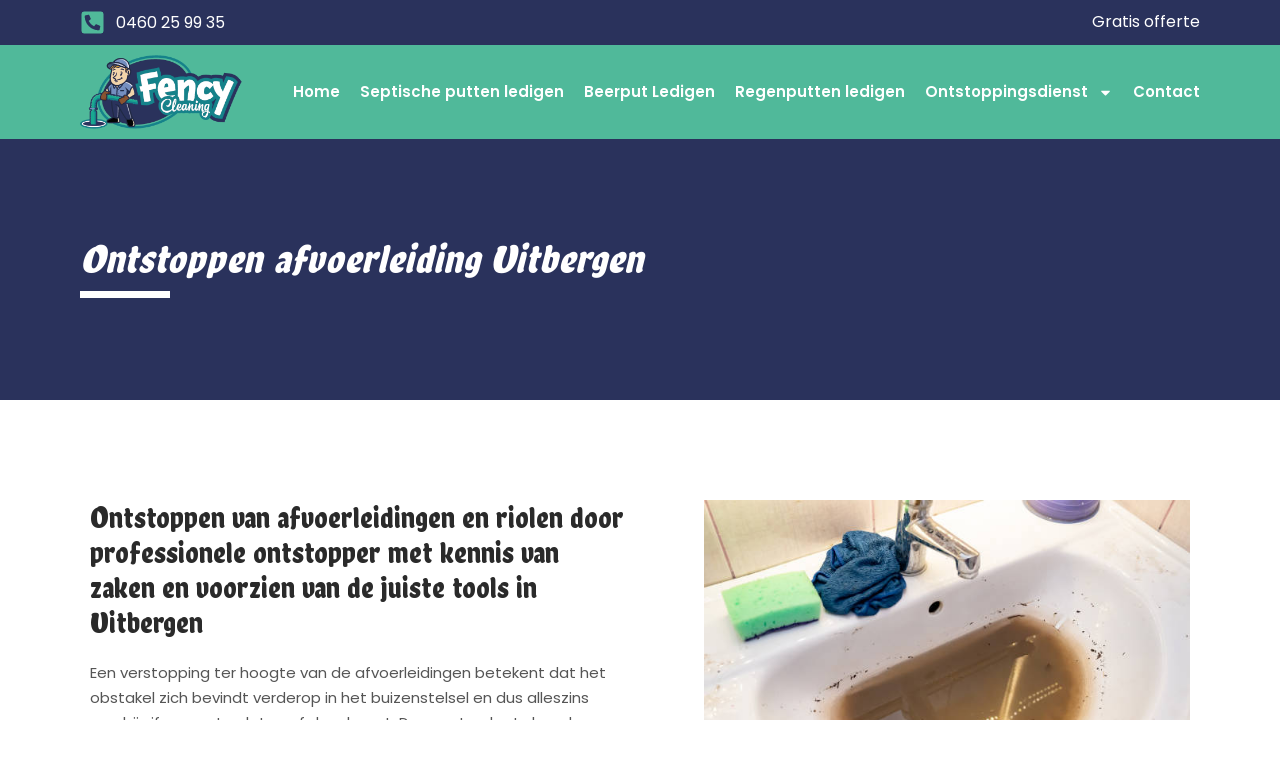

--- FILE ---
content_type: text/html; charset=UTF-8
request_url: https://fency-cleaning.be/ontstoppen-afvoerleiding/ontstoppen-afvoerleiding-uitbergen/
body_size: 11996
content:
<!doctype html>
<html lang="nl-BE">
<head>
	<meta charset="UTF-8">
	<meta name="viewport" content="width=device-width, initial-scale=1">
	<link rel="profile" href="https://gmpg.org/xfn/11">
	<title>Ontstoppen afvoerleiding Uitbergen &#8211; fency-cleaning</title>
<meta name='robots' content='max-image-preview:large' />
<link rel="alternate" type="application/rss+xml" title="fency-cleaning &raquo; feed" href="https://fency-cleaning.be/feed/" />
<link rel="alternate" type="application/rss+xml" title="fency-cleaning &raquo; reactiesfeed" href="https://fency-cleaning.be/comments/feed/" />
<link rel="alternate" title="oEmbed (JSON)" type="application/json+oembed" href="https://fency-cleaning.be/wp-json/oembed/1.0/embed?url=https%3A%2F%2Ffency-cleaning.be%2Fontstoppen-afvoerleiding%2Fontstoppen-afvoerleiding-uitbergen%2F" />
<link rel="alternate" title="oEmbed (XML)" type="text/xml+oembed" href="https://fency-cleaning.be/wp-json/oembed/1.0/embed?url=https%3A%2F%2Ffency-cleaning.be%2Fontstoppen-afvoerleiding%2Fontstoppen-afvoerleiding-uitbergen%2F&#038;format=xml" />
<style id='wp-img-auto-sizes-contain-inline-css'>
img:is([sizes=auto i],[sizes^="auto," i]){contain-intrinsic-size:3000px 1500px}
/*# sourceURL=wp-img-auto-sizes-contain-inline-css */
</style>
<style id='wp-emoji-styles-inline-css'>

	img.wp-smiley, img.emoji {
		display: inline !important;
		border: none !important;
		box-shadow: none !important;
		height: 1em !important;
		width: 1em !important;
		margin: 0 0.07em !important;
		vertical-align: -0.1em !important;
		background: none !important;
		padding: 0 !important;
	}
/*# sourceURL=wp-emoji-styles-inline-css */
</style>
<link rel='stylesheet' id='hello-elementor-css' href='https://fency-cleaning.be/wp-content/themes/hello-elementor/style.min.css?ver=3.2.1' media='all' />
<link rel='stylesheet' id='hello-elementor-theme-style-css' href='https://fency-cleaning.be/wp-content/themes/hello-elementor/theme.min.css?ver=3.2.1' media='all' />
<link rel='stylesheet' id='hello-elementor-header-footer-css' href='https://fency-cleaning.be/wp-content/themes/hello-elementor/header-footer.min.css?ver=3.2.1' media='all' />
<link rel='stylesheet' id='elementor-frontend-css' href='https://fency-cleaning.be/wp-content/plugins/elementor/assets/css/frontend.min.css?ver=3.26.2' media='all' />
<link rel='stylesheet' id='elementor-post-7-css' href='https://fency-cleaning.be/wp-content/uploads/elementor/css/post-7.css?ver=1770048857' media='all' />
<link rel='stylesheet' id='elementor-pro-css' href='https://fency-cleaning.be/wp-content/plugins/elementor-pro/assets/css/frontend.min.css?ver=3.21.2' media='all' />
<link rel='stylesheet' id='widget-heading-css' href='https://fency-cleaning.be/wp-content/plugins/elementor/assets/css/widget-heading.min.css?ver=3.26.2' media='all' />
<link rel='stylesheet' id='widget-divider-css' href='https://fency-cleaning.be/wp-content/plugins/elementor/assets/css/widget-divider.min.css?ver=3.26.2' media='all' />
<link rel='stylesheet' id='widget-text-editor-css' href='https://fency-cleaning.be/wp-content/plugins/elementor/assets/css/widget-text-editor.min.css?ver=3.26.2' media='all' />
<link rel='stylesheet' id='e-animation-fadeInDown-css' href='https://fency-cleaning.be/wp-content/plugins/elementor/assets/lib/animations/styles/fadeInDown.min.css?ver=3.26.2' media='all' />
<link rel='stylesheet' id='widget-image-css' href='https://fency-cleaning.be/wp-content/plugins/elementor/assets/css/widget-image.min.css?ver=3.26.2' media='all' />
<link rel='stylesheet' id='elementor-post-1853-css' href='https://fency-cleaning.be/wp-content/uploads/elementor/css/post-1853.css?ver=1770112273' media='all' />
<link rel='stylesheet' id='elementor-post-34-css' href='https://fency-cleaning.be/wp-content/uploads/elementor/css/post-34.css?ver=1770048857' media='all' />
<link rel='stylesheet' id='elementor-post-156-css' href='https://fency-cleaning.be/wp-content/uploads/elementor/css/post-156.css?ver=1770048857' media='all' />
<link rel='stylesheet' id='eael-general-css' href='https://fency-cleaning.be/wp-content/plugins/essential-addons-for-elementor-lite/assets/front-end/css/view/general.min.css?ver=6.0.14' media='all' />
<link rel='stylesheet' id='google-fonts-1-css' href='https://fonts.googleapis.com/css?family=Roboto%3A100%2C100italic%2C200%2C200italic%2C300%2C300italic%2C400%2C400italic%2C500%2C500italic%2C600%2C600italic%2C700%2C700italic%2C800%2C800italic%2C900%2C900italic%7CRoboto+Slab%3A100%2C100italic%2C200%2C200italic%2C300%2C300italic%2C400%2C400italic%2C500%2C500italic%2C600%2C600italic%2C700%2C700italic%2C800%2C800italic%2C900%2C900italic%7CChela+One%3A100%2C100italic%2C200%2C200italic%2C300%2C300italic%2C400%2C400italic%2C500%2C500italic%2C600%2C600italic%2C700%2C700italic%2C800%2C800italic%2C900%2C900italic%7CPoppins%3A100%2C100italic%2C200%2C200italic%2C300%2C300italic%2C400%2C400italic%2C500%2C500italic%2C600%2C600italic%2C700%2C700italic%2C800%2C800italic%2C900%2C900italic&#038;display=swap&#038;ver=6.9' media='all' />
<link rel="preconnect" href="https://fonts.gstatic.com/" crossorigin><script src="https://fency-cleaning.be/wp-includes/js/jquery/jquery.min.js?ver=3.7.1" id="jquery-core-js"></script>
<script src="https://fency-cleaning.be/wp-includes/js/jquery/jquery-migrate.min.js?ver=3.4.1" id="jquery-migrate-js"></script>
<link rel="https://api.w.org/" href="https://fency-cleaning.be/wp-json/" /><link rel="alternate" title="JSON" type="application/json" href="https://fency-cleaning.be/wp-json/wp/v2/pages/1853" /><link rel="EditURI" type="application/rsd+xml" title="RSD" href="https://fency-cleaning.be/xmlrpc.php?rsd" />
<meta name="generator" content="WordPress 6.9" />
<link rel="canonical" href="https://fency-cleaning.be/ontstoppen-afvoerleiding/ontstoppen-afvoerleiding-uitbergen/" />
<link rel='shortlink' href='https://fency-cleaning.be/?p=1853' />
<meta name="generator" content="Elementor 3.26.2; features: e_font_icon_svg, additional_custom_breakpoints, e_element_cache; settings: css_print_method-external, google_font-enabled, font_display-swap">
			<style>
				.e-con.e-parent:nth-of-type(n+4):not(.e-lazyloaded):not(.e-no-lazyload),
				.e-con.e-parent:nth-of-type(n+4):not(.e-lazyloaded):not(.e-no-lazyload) * {
					background-image: none !important;
				}
				@media screen and (max-height: 1024px) {
					.e-con.e-parent:nth-of-type(n+3):not(.e-lazyloaded):not(.e-no-lazyload),
					.e-con.e-parent:nth-of-type(n+3):not(.e-lazyloaded):not(.e-no-lazyload) * {
						background-image: none !important;
					}
				}
				@media screen and (max-height: 640px) {
					.e-con.e-parent:nth-of-type(n+2):not(.e-lazyloaded):not(.e-no-lazyload),
					.e-con.e-parent:nth-of-type(n+2):not(.e-lazyloaded):not(.e-no-lazyload) * {
						background-image: none !important;
					}
				}
			</style>
			<link rel="icon" href="https://fency-cleaning.be/wp-content/uploads/2024/12/Middel-5xxx-150x132.png" sizes="32x32" />
<link rel="icon" href="https://fency-cleaning.be/wp-content/uploads/2024/12/Middel-5xxx.png" sizes="192x192" />
<link rel="apple-touch-icon" href="https://fency-cleaning.be/wp-content/uploads/2024/12/Middel-5xxx.png" />
<meta name="msapplication-TileImage" content="https://fency-cleaning.be/wp-content/uploads/2024/12/Middel-5xxx.png" />
		<style id="wp-custom-css">
			.wsp-pages-title{
	display:none;
}

.wsp-pages-list{
	color:#2A325C !important;
	margin-left:-20px;
}

.wsp-pages-list a{
	color:#2A325C !important;
}		</style>
		<style id='global-styles-inline-css'>
:root{--wp--preset--aspect-ratio--square: 1;--wp--preset--aspect-ratio--4-3: 4/3;--wp--preset--aspect-ratio--3-4: 3/4;--wp--preset--aspect-ratio--3-2: 3/2;--wp--preset--aspect-ratio--2-3: 2/3;--wp--preset--aspect-ratio--16-9: 16/9;--wp--preset--aspect-ratio--9-16: 9/16;--wp--preset--color--black: #000000;--wp--preset--color--cyan-bluish-gray: #abb8c3;--wp--preset--color--white: #ffffff;--wp--preset--color--pale-pink: #f78da7;--wp--preset--color--vivid-red: #cf2e2e;--wp--preset--color--luminous-vivid-orange: #ff6900;--wp--preset--color--luminous-vivid-amber: #fcb900;--wp--preset--color--light-green-cyan: #7bdcb5;--wp--preset--color--vivid-green-cyan: #00d084;--wp--preset--color--pale-cyan-blue: #8ed1fc;--wp--preset--color--vivid-cyan-blue: #0693e3;--wp--preset--color--vivid-purple: #9b51e0;--wp--preset--gradient--vivid-cyan-blue-to-vivid-purple: linear-gradient(135deg,rgb(6,147,227) 0%,rgb(155,81,224) 100%);--wp--preset--gradient--light-green-cyan-to-vivid-green-cyan: linear-gradient(135deg,rgb(122,220,180) 0%,rgb(0,208,130) 100%);--wp--preset--gradient--luminous-vivid-amber-to-luminous-vivid-orange: linear-gradient(135deg,rgb(252,185,0) 0%,rgb(255,105,0) 100%);--wp--preset--gradient--luminous-vivid-orange-to-vivid-red: linear-gradient(135deg,rgb(255,105,0) 0%,rgb(207,46,46) 100%);--wp--preset--gradient--very-light-gray-to-cyan-bluish-gray: linear-gradient(135deg,rgb(238,238,238) 0%,rgb(169,184,195) 100%);--wp--preset--gradient--cool-to-warm-spectrum: linear-gradient(135deg,rgb(74,234,220) 0%,rgb(151,120,209) 20%,rgb(207,42,186) 40%,rgb(238,44,130) 60%,rgb(251,105,98) 80%,rgb(254,248,76) 100%);--wp--preset--gradient--blush-light-purple: linear-gradient(135deg,rgb(255,206,236) 0%,rgb(152,150,240) 100%);--wp--preset--gradient--blush-bordeaux: linear-gradient(135deg,rgb(254,205,165) 0%,rgb(254,45,45) 50%,rgb(107,0,62) 100%);--wp--preset--gradient--luminous-dusk: linear-gradient(135deg,rgb(255,203,112) 0%,rgb(199,81,192) 50%,rgb(65,88,208) 100%);--wp--preset--gradient--pale-ocean: linear-gradient(135deg,rgb(255,245,203) 0%,rgb(182,227,212) 50%,rgb(51,167,181) 100%);--wp--preset--gradient--electric-grass: linear-gradient(135deg,rgb(202,248,128) 0%,rgb(113,206,126) 100%);--wp--preset--gradient--midnight: linear-gradient(135deg,rgb(2,3,129) 0%,rgb(40,116,252) 100%);--wp--preset--font-size--small: 13px;--wp--preset--font-size--medium: 20px;--wp--preset--font-size--large: 36px;--wp--preset--font-size--x-large: 42px;--wp--preset--spacing--20: 0.44rem;--wp--preset--spacing--30: 0.67rem;--wp--preset--spacing--40: 1rem;--wp--preset--spacing--50: 1.5rem;--wp--preset--spacing--60: 2.25rem;--wp--preset--spacing--70: 3.38rem;--wp--preset--spacing--80: 5.06rem;--wp--preset--shadow--natural: 6px 6px 9px rgba(0, 0, 0, 0.2);--wp--preset--shadow--deep: 12px 12px 50px rgba(0, 0, 0, 0.4);--wp--preset--shadow--sharp: 6px 6px 0px rgba(0, 0, 0, 0.2);--wp--preset--shadow--outlined: 6px 6px 0px -3px rgb(255, 255, 255), 6px 6px rgb(0, 0, 0);--wp--preset--shadow--crisp: 6px 6px 0px rgb(0, 0, 0);}:root { --wp--style--global--content-size: 800px;--wp--style--global--wide-size: 1200px; }:where(body) { margin: 0; }.wp-site-blocks > .alignleft { float: left; margin-right: 2em; }.wp-site-blocks > .alignright { float: right; margin-left: 2em; }.wp-site-blocks > .aligncenter { justify-content: center; margin-left: auto; margin-right: auto; }:where(.wp-site-blocks) > * { margin-block-start: 24px; margin-block-end: 0; }:where(.wp-site-blocks) > :first-child { margin-block-start: 0; }:where(.wp-site-blocks) > :last-child { margin-block-end: 0; }:root { --wp--style--block-gap: 24px; }:root :where(.is-layout-flow) > :first-child{margin-block-start: 0;}:root :where(.is-layout-flow) > :last-child{margin-block-end: 0;}:root :where(.is-layout-flow) > *{margin-block-start: 24px;margin-block-end: 0;}:root :where(.is-layout-constrained) > :first-child{margin-block-start: 0;}:root :where(.is-layout-constrained) > :last-child{margin-block-end: 0;}:root :where(.is-layout-constrained) > *{margin-block-start: 24px;margin-block-end: 0;}:root :where(.is-layout-flex){gap: 24px;}:root :where(.is-layout-grid){gap: 24px;}.is-layout-flow > .alignleft{float: left;margin-inline-start: 0;margin-inline-end: 2em;}.is-layout-flow > .alignright{float: right;margin-inline-start: 2em;margin-inline-end: 0;}.is-layout-flow > .aligncenter{margin-left: auto !important;margin-right: auto !important;}.is-layout-constrained > .alignleft{float: left;margin-inline-start: 0;margin-inline-end: 2em;}.is-layout-constrained > .alignright{float: right;margin-inline-start: 2em;margin-inline-end: 0;}.is-layout-constrained > .aligncenter{margin-left: auto !important;margin-right: auto !important;}.is-layout-constrained > :where(:not(.alignleft):not(.alignright):not(.alignfull)){max-width: var(--wp--style--global--content-size);margin-left: auto !important;margin-right: auto !important;}.is-layout-constrained > .alignwide{max-width: var(--wp--style--global--wide-size);}body .is-layout-flex{display: flex;}.is-layout-flex{flex-wrap: wrap;align-items: center;}.is-layout-flex > :is(*, div){margin: 0;}body .is-layout-grid{display: grid;}.is-layout-grid > :is(*, div){margin: 0;}body{padding-top: 0px;padding-right: 0px;padding-bottom: 0px;padding-left: 0px;}a:where(:not(.wp-element-button)){text-decoration: underline;}:root :where(.wp-element-button, .wp-block-button__link){background-color: #32373c;border-width: 0;color: #fff;font-family: inherit;font-size: inherit;font-style: inherit;font-weight: inherit;letter-spacing: inherit;line-height: inherit;padding-top: calc(0.667em + 2px);padding-right: calc(1.333em + 2px);padding-bottom: calc(0.667em + 2px);padding-left: calc(1.333em + 2px);text-decoration: none;text-transform: inherit;}.has-black-color{color: var(--wp--preset--color--black) !important;}.has-cyan-bluish-gray-color{color: var(--wp--preset--color--cyan-bluish-gray) !important;}.has-white-color{color: var(--wp--preset--color--white) !important;}.has-pale-pink-color{color: var(--wp--preset--color--pale-pink) !important;}.has-vivid-red-color{color: var(--wp--preset--color--vivid-red) !important;}.has-luminous-vivid-orange-color{color: var(--wp--preset--color--luminous-vivid-orange) !important;}.has-luminous-vivid-amber-color{color: var(--wp--preset--color--luminous-vivid-amber) !important;}.has-light-green-cyan-color{color: var(--wp--preset--color--light-green-cyan) !important;}.has-vivid-green-cyan-color{color: var(--wp--preset--color--vivid-green-cyan) !important;}.has-pale-cyan-blue-color{color: var(--wp--preset--color--pale-cyan-blue) !important;}.has-vivid-cyan-blue-color{color: var(--wp--preset--color--vivid-cyan-blue) !important;}.has-vivid-purple-color{color: var(--wp--preset--color--vivid-purple) !important;}.has-black-background-color{background-color: var(--wp--preset--color--black) !important;}.has-cyan-bluish-gray-background-color{background-color: var(--wp--preset--color--cyan-bluish-gray) !important;}.has-white-background-color{background-color: var(--wp--preset--color--white) !important;}.has-pale-pink-background-color{background-color: var(--wp--preset--color--pale-pink) !important;}.has-vivid-red-background-color{background-color: var(--wp--preset--color--vivid-red) !important;}.has-luminous-vivid-orange-background-color{background-color: var(--wp--preset--color--luminous-vivid-orange) !important;}.has-luminous-vivid-amber-background-color{background-color: var(--wp--preset--color--luminous-vivid-amber) !important;}.has-light-green-cyan-background-color{background-color: var(--wp--preset--color--light-green-cyan) !important;}.has-vivid-green-cyan-background-color{background-color: var(--wp--preset--color--vivid-green-cyan) !important;}.has-pale-cyan-blue-background-color{background-color: var(--wp--preset--color--pale-cyan-blue) !important;}.has-vivid-cyan-blue-background-color{background-color: var(--wp--preset--color--vivid-cyan-blue) !important;}.has-vivid-purple-background-color{background-color: var(--wp--preset--color--vivid-purple) !important;}.has-black-border-color{border-color: var(--wp--preset--color--black) !important;}.has-cyan-bluish-gray-border-color{border-color: var(--wp--preset--color--cyan-bluish-gray) !important;}.has-white-border-color{border-color: var(--wp--preset--color--white) !important;}.has-pale-pink-border-color{border-color: var(--wp--preset--color--pale-pink) !important;}.has-vivid-red-border-color{border-color: var(--wp--preset--color--vivid-red) !important;}.has-luminous-vivid-orange-border-color{border-color: var(--wp--preset--color--luminous-vivid-orange) !important;}.has-luminous-vivid-amber-border-color{border-color: var(--wp--preset--color--luminous-vivid-amber) !important;}.has-light-green-cyan-border-color{border-color: var(--wp--preset--color--light-green-cyan) !important;}.has-vivid-green-cyan-border-color{border-color: var(--wp--preset--color--vivid-green-cyan) !important;}.has-pale-cyan-blue-border-color{border-color: var(--wp--preset--color--pale-cyan-blue) !important;}.has-vivid-cyan-blue-border-color{border-color: var(--wp--preset--color--vivid-cyan-blue) !important;}.has-vivid-purple-border-color{border-color: var(--wp--preset--color--vivid-purple) !important;}.has-vivid-cyan-blue-to-vivid-purple-gradient-background{background: var(--wp--preset--gradient--vivid-cyan-blue-to-vivid-purple) !important;}.has-light-green-cyan-to-vivid-green-cyan-gradient-background{background: var(--wp--preset--gradient--light-green-cyan-to-vivid-green-cyan) !important;}.has-luminous-vivid-amber-to-luminous-vivid-orange-gradient-background{background: var(--wp--preset--gradient--luminous-vivid-amber-to-luminous-vivid-orange) !important;}.has-luminous-vivid-orange-to-vivid-red-gradient-background{background: var(--wp--preset--gradient--luminous-vivid-orange-to-vivid-red) !important;}.has-very-light-gray-to-cyan-bluish-gray-gradient-background{background: var(--wp--preset--gradient--very-light-gray-to-cyan-bluish-gray) !important;}.has-cool-to-warm-spectrum-gradient-background{background: var(--wp--preset--gradient--cool-to-warm-spectrum) !important;}.has-blush-light-purple-gradient-background{background: var(--wp--preset--gradient--blush-light-purple) !important;}.has-blush-bordeaux-gradient-background{background: var(--wp--preset--gradient--blush-bordeaux) !important;}.has-luminous-dusk-gradient-background{background: var(--wp--preset--gradient--luminous-dusk) !important;}.has-pale-ocean-gradient-background{background: var(--wp--preset--gradient--pale-ocean) !important;}.has-electric-grass-gradient-background{background: var(--wp--preset--gradient--electric-grass) !important;}.has-midnight-gradient-background{background: var(--wp--preset--gradient--midnight) !important;}.has-small-font-size{font-size: var(--wp--preset--font-size--small) !important;}.has-medium-font-size{font-size: var(--wp--preset--font-size--medium) !important;}.has-large-font-size{font-size: var(--wp--preset--font-size--large) !important;}.has-x-large-font-size{font-size: var(--wp--preset--font-size--x-large) !important;}
/*# sourceURL=global-styles-inline-css */
</style>
<link rel='stylesheet' id='widget-icon-list-css' href='https://fency-cleaning.be/wp-content/plugins/elementor/assets/css/widget-icon-list.min.css?ver=3.26.2' media='all' />
</head>
<body class="wp-singular page-template page-template-elementor_header_footer page page-id-1853 page-child parent-pageid-319 wp-custom-logo wp-embed-responsive wp-theme-hello-elementor elementor-default elementor-template-full-width elementor-kit-7 elementor-page elementor-page-1853">


<a class="skip-link screen-reader-text" href="#content">Spring naar de inhoud</a>

		<div data-elementor-type="header" data-elementor-id="34" class="elementor elementor-34 elementor-location-header" data-elementor-post-type="elementor_library">
					<section class="elementor-section elementor-top-section elementor-element elementor-element-22629f5 elementor-section-boxed elementor-section-height-default elementor-section-height-default" data-id="22629f5" data-element_type="section" data-settings="{&quot;background_background&quot;:&quot;classic&quot;}">
						<div class="elementor-container elementor-column-gap-default">
					<div class="elementor-column elementor-col-50 elementor-top-column elementor-element elementor-element-ca27ff0" data-id="ca27ff0" data-element_type="column">
			<div class="elementor-widget-wrap elementor-element-populated">
						<div class="elementor-element elementor-element-9ecf510 elementor-icon-list--layout-traditional elementor-list-item-link-full_width elementor-widget elementor-widget-icon-list" data-id="9ecf510" data-element_type="widget" data-widget_type="icon-list.default">
				<div class="elementor-widget-container">
							<ul class="elementor-icon-list-items">
							<li class="elementor-icon-list-item">
											<a href="tel:0460%2025%2099%2035">

												<span class="elementor-icon-list-icon">
							<svg aria-hidden="true" class="e-font-icon-svg e-fas-phone-square-alt" viewBox="0 0 448 512" xmlns="http://www.w3.org/2000/svg"><path d="M400 32H48A48 48 0 0 0 0 80v352a48 48 0 0 0 48 48h352a48 48 0 0 0 48-48V80a48 48 0 0 0-48-48zm-16.39 307.37l-15 65A15 15 0 0 1 354 416C194 416 64 286.29 64 126a15.7 15.7 0 0 1 11.63-14.61l65-15A18.23 18.23 0 0 1 144 96a16.27 16.27 0 0 1 13.79 9.09l30 70A17.9 17.9 0 0 1 189 181a17 17 0 0 1-5.5 11.61l-37.89 31a231.91 231.91 0 0 0 110.78 110.78l31-37.89A17 17 0 0 1 299 291a17.85 17.85 0 0 1 5.91 1.21l70 30A16.25 16.25 0 0 1 384 336a17.41 17.41 0 0 1-.39 3.37z"></path></svg>						</span>
										<span class="elementor-icon-list-text">0460 25 99 35</span>
											</a>
									</li>
						</ul>
						</div>
				</div>
					</div>
		</div>
				<div class="elementor-column elementor-col-50 elementor-top-column elementor-element elementor-element-9cb1b99" data-id="9cb1b99" data-element_type="column">
			<div class="elementor-widget-wrap elementor-element-populated">
						<div class="elementor-element elementor-element-ea1fa12 elementor-icon-list--layout-inline elementor-align-right elementor-list-item-link-full_width elementor-widget elementor-widget-icon-list" data-id="ea1fa12" data-element_type="widget" data-widget_type="icon-list.default">
				<div class="elementor-widget-container">
							<ul class="elementor-icon-list-items elementor-inline-items">
							<li class="elementor-icon-list-item elementor-inline-item">
											<a href="https://fency-cleaning.be/contact">

											<span class="elementor-icon-list-text">Gratis offerte</span>
											</a>
									</li>
						</ul>
						</div>
				</div>
					</div>
		</div>
					</div>
		</section>
				<section class="elementor-section elementor-top-section elementor-element elementor-element-23e31f6 elementor-section-boxed elementor-section-height-default elementor-section-height-default" data-id="23e31f6" data-element_type="section" data-settings="{&quot;background_background&quot;:&quot;classic&quot;}">
						<div class="elementor-container elementor-column-gap-default">
					<div class="elementor-column elementor-col-50 elementor-top-column elementor-element elementor-element-b7b6981" data-id="b7b6981" data-element_type="column">
			<div class="elementor-widget-wrap elementor-element-populated">
						<div class="elementor-element elementor-element-7858728 elementor-widget elementor-widget-theme-site-logo elementor-widget-image" data-id="7858728" data-element_type="widget" data-widget_type="theme-site-logo.default">
				<div class="elementor-widget-container">
											<a href="https://fency-cleaning.be">
			<img width="289" height="132" src="https://fency-cleaning.be/wp-content/uploads/2024/12/Middel-5xxx.png" class="attachment-full size-full wp-image-28" alt="" />				</a>
											</div>
				</div>
					</div>
		</div>
				<div class="elementor-column elementor-col-50 elementor-top-column elementor-element elementor-element-fcbe2b1" data-id="fcbe2b1" data-element_type="column">
			<div class="elementor-widget-wrap elementor-element-populated">
						<div class="elementor-element elementor-element-be951af elementor-nav-menu__align-end elementor-nav-menu--stretch elementor-nav-menu--dropdown-tablet elementor-nav-menu__text-align-aside elementor-nav-menu--toggle elementor-nav-menu--burger elementor-widget elementor-widget-nav-menu" data-id="be951af" data-element_type="widget" data-settings="{&quot;full_width&quot;:&quot;stretch&quot;,&quot;layout&quot;:&quot;horizontal&quot;,&quot;submenu_icon&quot;:{&quot;value&quot;:&quot;&lt;svg class=\&quot;e-font-icon-svg e-fas-caret-down\&quot; viewBox=\&quot;0 0 320 512\&quot; xmlns=\&quot;http:\/\/www.w3.org\/2000\/svg\&quot;&gt;&lt;path d=\&quot;M31.3 192h257.3c17.8 0 26.7 21.5 14.1 34.1L174.1 354.8c-7.8 7.8-20.5 7.8-28.3 0L17.2 226.1C4.6 213.5 13.5 192 31.3 192z\&quot;&gt;&lt;\/path&gt;&lt;\/svg&gt;&quot;,&quot;library&quot;:&quot;fa-solid&quot;},&quot;toggle&quot;:&quot;burger&quot;}" data-widget_type="nav-menu.default">
				<div class="elementor-widget-container">
								<nav class="elementor-nav-menu--main elementor-nav-menu__container elementor-nav-menu--layout-horizontal e--pointer-none">
				<ul id="menu-1-be951af" class="elementor-nav-menu"><li class="menu-item menu-item-type-custom menu-item-object-custom menu-item-37"><a href="http://159.69.20.111/" class="elementor-item">Home</a></li>
<li class="menu-item menu-item-type-post_type menu-item-object-page menu-item-209"><a href="https://fency-cleaning.be/septische-putten-ledigen/" class="elementor-item">Septische putten ledigen</a></li>
<li class="menu-item menu-item-type-post_type menu-item-object-page menu-item-186"><a href="https://fency-cleaning.be/beerput-ledigen/" class="elementor-item">Beerput Ledigen</a></li>
<li class="menu-item menu-item-type-post_type menu-item-object-page menu-item-202"><a href="https://fency-cleaning.be/regenputten-ledigen/" class="elementor-item">Regenputten ledigen</a></li>
<li class="menu-item menu-item-type-post_type menu-item-object-page menu-item-has-children menu-item-340"><a href="https://fency-cleaning.be/ontstoppingsdienst/" class="elementor-item">Ontstoppingsdienst</a>
<ul class="sub-menu elementor-nav-menu--dropdown">
	<li class="menu-item menu-item-type-post_type menu-item-object-page menu-item-342"><a href="https://fency-cleaning.be/ontstoppen-wc/" class="elementor-sub-item">Ontstoppen wc</a></li>
	<li class="menu-item menu-item-type-post_type menu-item-object-page menu-item-341"><a href="https://fency-cleaning.be/ontstoppen-bad/" class="elementor-sub-item">Ontstoppen bad</a></li>
	<li class="menu-item menu-item-type-post_type menu-item-object-page menu-item-344"><a href="https://fency-cleaning.be/ontstoppen-lavabo/" class="elementor-sub-item">Ontstoppen lavabo</a></li>
	<li class="menu-item menu-item-type-post_type menu-item-object-page menu-item-343"><a href="https://fency-cleaning.be/ontstoppen-douche/" class="elementor-sub-item">Ontstoppen douche</a></li>
	<li class="menu-item menu-item-type-post_type menu-item-object-page current-page-ancestor menu-item-346"><a href="https://fency-cleaning.be/ontstoppen-afvoerleiding/" class="elementor-sub-item">Ontstoppen afvoerleiding</a></li>
	<li class="menu-item menu-item-type-post_type menu-item-object-page menu-item-345"><a href="https://fency-cleaning.be/camera-inspectie/" class="elementor-sub-item">Camera inspectie</a></li>
</ul>
</li>
<li class="menu-item menu-item-type-post_type menu-item-object-page menu-item-347"><a href="https://fency-cleaning.be/contact/" class="elementor-item">Contact</a></li>
</ul>			</nav>
					<div class="elementor-menu-toggle" role="button" tabindex="0" aria-label="Menu Toggle" aria-expanded="false">
			<svg aria-hidden="true" role="presentation" class="elementor-menu-toggle__icon--open e-font-icon-svg e-eicon-menu-bar" viewBox="0 0 1000 1000" xmlns="http://www.w3.org/2000/svg"><path d="M104 333H896C929 333 958 304 958 271S929 208 896 208H104C71 208 42 237 42 271S71 333 104 333ZM104 583H896C929 583 958 554 958 521S929 458 896 458H104C71 458 42 487 42 521S71 583 104 583ZM104 833H896C929 833 958 804 958 771S929 708 896 708H104C71 708 42 737 42 771S71 833 104 833Z"></path></svg><svg aria-hidden="true" role="presentation" class="elementor-menu-toggle__icon--close e-font-icon-svg e-eicon-close" viewBox="0 0 1000 1000" xmlns="http://www.w3.org/2000/svg"><path d="M742 167L500 408 258 167C246 154 233 150 217 150 196 150 179 158 167 167 154 179 150 196 150 212 150 229 154 242 171 254L408 500 167 742C138 771 138 800 167 829 196 858 225 858 254 829L496 587 738 829C750 842 767 846 783 846 800 846 817 842 829 829 842 817 846 804 846 783 846 767 842 750 829 737L588 500 833 258C863 229 863 200 833 171 804 137 775 137 742 167Z"></path></svg>			<span class="elementor-screen-only">Menu</span>
		</div>
					<nav class="elementor-nav-menu--dropdown elementor-nav-menu__container" aria-hidden="true">
				<ul id="menu-2-be951af" class="elementor-nav-menu"><li class="menu-item menu-item-type-custom menu-item-object-custom menu-item-37"><a href="http://159.69.20.111/" class="elementor-item" tabindex="-1">Home</a></li>
<li class="menu-item menu-item-type-post_type menu-item-object-page menu-item-209"><a href="https://fency-cleaning.be/septische-putten-ledigen/" class="elementor-item" tabindex="-1">Septische putten ledigen</a></li>
<li class="menu-item menu-item-type-post_type menu-item-object-page menu-item-186"><a href="https://fency-cleaning.be/beerput-ledigen/" class="elementor-item" tabindex="-1">Beerput Ledigen</a></li>
<li class="menu-item menu-item-type-post_type menu-item-object-page menu-item-202"><a href="https://fency-cleaning.be/regenputten-ledigen/" class="elementor-item" tabindex="-1">Regenputten ledigen</a></li>
<li class="menu-item menu-item-type-post_type menu-item-object-page menu-item-has-children menu-item-340"><a href="https://fency-cleaning.be/ontstoppingsdienst/" class="elementor-item" tabindex="-1">Ontstoppingsdienst</a>
<ul class="sub-menu elementor-nav-menu--dropdown">
	<li class="menu-item menu-item-type-post_type menu-item-object-page menu-item-342"><a href="https://fency-cleaning.be/ontstoppen-wc/" class="elementor-sub-item" tabindex="-1">Ontstoppen wc</a></li>
	<li class="menu-item menu-item-type-post_type menu-item-object-page menu-item-341"><a href="https://fency-cleaning.be/ontstoppen-bad/" class="elementor-sub-item" tabindex="-1">Ontstoppen bad</a></li>
	<li class="menu-item menu-item-type-post_type menu-item-object-page menu-item-344"><a href="https://fency-cleaning.be/ontstoppen-lavabo/" class="elementor-sub-item" tabindex="-1">Ontstoppen lavabo</a></li>
	<li class="menu-item menu-item-type-post_type menu-item-object-page menu-item-343"><a href="https://fency-cleaning.be/ontstoppen-douche/" class="elementor-sub-item" tabindex="-1">Ontstoppen douche</a></li>
	<li class="menu-item menu-item-type-post_type menu-item-object-page current-page-ancestor menu-item-346"><a href="https://fency-cleaning.be/ontstoppen-afvoerleiding/" class="elementor-sub-item" tabindex="-1">Ontstoppen afvoerleiding</a></li>
	<li class="menu-item menu-item-type-post_type menu-item-object-page menu-item-345"><a href="https://fency-cleaning.be/camera-inspectie/" class="elementor-sub-item" tabindex="-1">Camera inspectie</a></li>
</ul>
</li>
<li class="menu-item menu-item-type-post_type menu-item-object-page menu-item-347"><a href="https://fency-cleaning.be/contact/" class="elementor-item" tabindex="-1">Contact</a></li>
</ul>			</nav>
						</div>
				</div>
					</div>
		</div>
					</div>
		</section>
				</div>
				<div data-elementor-type="wp-page" data-elementor-id="1853" class="elementor elementor-1853" data-elementor-post-type="page">
						<section class="elementor-section elementor-top-section elementor-element elementor-element-5dfa1c9 elementor-section-boxed elementor-section-height-default elementor-section-height-default" data-id="5dfa1c9" data-element_type="section" data-settings="{&quot;background_background&quot;:&quot;classic&quot;}">
						<div class="elementor-container elementor-column-gap-default">
					<div class="elementor-column elementor-col-100 elementor-top-column elementor-element elementor-element-8e10fc9" data-id="8e10fc9" data-element_type="column">
			<div class="elementor-widget-wrap elementor-element-populated">
						<div class="elementor-element elementor-element-351371c elementor-widget elementor-widget-heading" data-id="351371c" data-element_type="widget" data-widget_type="heading.default">
				<div class="elementor-widget-container">
					<h2 class="elementor-heading-title elementor-size-default">Ontstoppen afvoerleiding Uitbergen</h2>				</div>
				</div>
				<div class="elementor-element elementor-element-f580929 elementor-widget-divider--view-line elementor-widget elementor-widget-divider" data-id="f580929" data-element_type="widget" data-widget_type="divider.default">
				<div class="elementor-widget-container">
							<div class="elementor-divider">
			<span class="elementor-divider-separator">
						</span>
		</div>
						</div>
				</div>
					</div>
		</div>
					</div>
		</section>
				<section class="elementor-section elementor-top-section elementor-element elementor-element-2e6fec0 elementor-section-boxed elementor-section-height-default elementor-section-height-default" data-id="2e6fec0" data-element_type="section">
						<div class="elementor-container elementor-column-gap-default">
					<div class="elementor-column elementor-col-100 elementor-top-column elementor-element elementor-element-801a9ae" data-id="801a9ae" data-element_type="column">
			<div class="elementor-widget-wrap elementor-element-populated">
						<section class="elementor-section elementor-inner-section elementor-element elementor-element-141b2b7 elementor-reverse-mobile elementor-section-boxed elementor-section-height-default elementor-section-height-default" data-id="141b2b7" data-element_type="section">
						<div class="elementor-container elementor-column-gap-default">
					<div class="elementor-column elementor-col-50 elementor-inner-column elementor-element elementor-element-e595dce" data-id="e595dce" data-element_type="column">
			<div class="elementor-widget-wrap elementor-element-populated">
						<div class="elementor-element elementor-element-4995837 elementor-widget elementor-widget-heading" data-id="4995837" data-element_type="widget" data-widget_type="heading.default">
				<div class="elementor-widget-container">
					<h2 class="elementor-heading-title elementor-size-default">Ontstoppen van afvoerleidingen en riolen door professionele ontstopper met kennis van zaken en voorzien van de juiste tools in Uitbergen</h2>				</div>
				</div>
				<div class="elementor-element elementor-element-c21cb2d elementor-widget elementor-widget-text-editor" data-id="c21cb2d" data-element_type="widget" data-widget_type="text-editor.default">
				<div class="elementor-widget-container">
									<p>Een verstopping ter hoogte van de afvoerleidingen betekent dat het obstakel zich bevindt verderop in het buizenstelsel en dus alleszins voorbij sifons, watersloten of doucheput. De exacte plaats kan door middel van camera-inspectie worden vastgesteld. De afstand maakt dat voor ontstopping hulpmiddelen zoals ontstoppingsveren met variabele koppen, frezen en andere tools noodzakelijk zijn.</p>								</div>
				</div>
					</div>
		</div>
				<div class="elementor-column elementor-col-50 elementor-inner-column elementor-element elementor-element-2e4d034" data-id="2e4d034" data-element_type="column">
			<div class="elementor-widget-wrap elementor-element-populated">
						<div class="elementor-element elementor-element-bdd786a elementor-invisible elementor-widget elementor-widget-image" data-id="bdd786a" data-element_type="widget" data-settings="{&quot;_animation&quot;:&quot;fadeInDown&quot;}" data-widget_type="image.default">
				<div class="elementor-widget-container">
															<img fetchpriority="high" decoding="async" width="612" height="408" src="https://fency-cleaning.be/wp-content/uploads/2024/12/istockphoto-1312738739-612x612-1.jpg" class="attachment-full size-full wp-image-140" alt="" srcset="https://fency-cleaning.be/wp-content/uploads/2024/12/istockphoto-1312738739-612x612-1.jpg 612w, https://fency-cleaning.be/wp-content/uploads/2024/12/istockphoto-1312738739-612x612-1-300x200.jpg 300w" sizes="(max-width: 612px) 100vw, 612px" />															</div>
				</div>
					</div>
		</div>
					</div>
		</section>
					</div>
		</div>
					</div>
		</section>
				<section class="elementor-section elementor-top-section elementor-element elementor-element-b830716 elementor-section-boxed elementor-section-height-default elementor-section-height-default" data-id="b830716" data-element_type="section" data-settings="{&quot;background_background&quot;:&quot;classic&quot;}">
						<div class="elementor-container elementor-column-gap-default">
					<div class="elementor-column elementor-col-100 elementor-top-column elementor-element elementor-element-1e7c375" data-id="1e7c375" data-element_type="column">
			<div class="elementor-widget-wrap elementor-element-populated">
						<div class="elementor-element elementor-element-1c3b6b7 elementor-widget elementor-widget-heading" data-id="1c3b6b7" data-element_type="widget" data-widget_type="heading.default">
				<div class="elementor-widget-container">
					<h2 class="elementor-heading-title elementor-size-default">Oorzaken van verstopte afvoerbuis</h2>				</div>
				</div>
				<div class="elementor-element elementor-element-1685282 elementor-widget elementor-widget-text-editor" data-id="1685282" data-element_type="widget" data-widget_type="text-editor.default">
				<div class="elementor-widget-container">
									<ul><li>Haren, zeepresten en ander vuil of vet dat <strong>een prop</strong> vormt of vernauwing van de buizen veroorzaakt.</li><li>Aanslag van <strong>kalk</strong> of urinesteen ingeval van calcair water.</li><li><strong>Objecten</strong> die <strong>per ongeluk</strong> in de douche terechtkomen en verder in de afvoer vast komen te zitten.</li><li><strong>Een structureel probleem</strong> in het afvoerstelsel van de douche of verderop.</li></ul>								</div>
				</div>
					</div>
		</div>
					</div>
		</section>
				</div>
				<div data-elementor-type="footer" data-elementor-id="156" class="elementor elementor-156 elementor-location-footer" data-elementor-post-type="elementor_library">
					<section class="elementor-section elementor-top-section elementor-element elementor-element-a8770c2 elementor-section-boxed elementor-section-height-default elementor-section-height-default" data-id="a8770c2" data-element_type="section" data-settings="{&quot;background_background&quot;:&quot;classic&quot;}">
						<div class="elementor-container elementor-column-gap-default">
					<div class="elementor-column elementor-col-33 elementor-top-column elementor-element elementor-element-f6bb88f" data-id="f6bb88f" data-element_type="column">
			<div class="elementor-widget-wrap elementor-element-populated">
						<div class="elementor-element elementor-element-3c0bb54 elementor-widget elementor-widget-heading" data-id="3c0bb54" data-element_type="widget" data-widget_type="heading.default">
				<div class="elementor-widget-container">
					<h2 class="elementor-heading-title elementor-size-default">Bedrijfsinformatie</h2>				</div>
				</div>
				<div class="elementor-element elementor-element-aa27671 elementor-widget elementor-widget-text-editor" data-id="aa27671" data-element_type="widget" data-widget_type="text-editor.default">
				<div class="elementor-widget-container">
									<p>Fency Cleaning is een merk van:<br />Rackunits BV<br />Dikkelindestraat 68<br />9420 Aaigem (Erpe-Mere)<br />BTW: BE0840946646</p>								</div>
				</div>
				<div class="elementor-element elementor-element-767accc elementor-widget elementor-widget-heading" data-id="767accc" data-element_type="widget" data-widget_type="heading.default">
				<div class="elementor-widget-container">
					<h2 class="elementor-heading-title elementor-size-default"><a href="https://fency-cleaning.be/sitemap" target="_blank">Sitemap</a></h2>				</div>
				</div>
					</div>
		</div>
				<div class="elementor-column elementor-col-33 elementor-top-column elementor-element elementor-element-99631c4" data-id="99631c4" data-element_type="column">
			<div class="elementor-widget-wrap elementor-element-populated">
						<div class="elementor-element elementor-element-033fe11 elementor-widget elementor-widget-heading" data-id="033fe11" data-element_type="widget" data-widget_type="heading.default">
				<div class="elementor-widget-container">
					<h2 class="elementor-heading-title elementor-size-default">Contactgegevens</h2>				</div>
				</div>
				<div class="elementor-element elementor-element-23e83b1 elementor-icon-list--layout-traditional elementor-list-item-link-full_width elementor-widget elementor-widget-icon-list" data-id="23e83b1" data-element_type="widget" data-widget_type="icon-list.default">
				<div class="elementor-widget-container">
							<ul class="elementor-icon-list-items">
							<li class="elementor-icon-list-item">
											<a href="tel:0460%2025%2099%2035">

												<span class="elementor-icon-list-icon">
							<svg aria-hidden="true" class="e-font-icon-svg e-fas-phone-square-alt" viewBox="0 0 448 512" xmlns="http://www.w3.org/2000/svg"><path d="M400 32H48A48 48 0 0 0 0 80v352a48 48 0 0 0 48 48h352a48 48 0 0 0 48-48V80a48 48 0 0 0-48-48zm-16.39 307.37l-15 65A15 15 0 0 1 354 416C194 416 64 286.29 64 126a15.7 15.7 0 0 1 11.63-14.61l65-15A18.23 18.23 0 0 1 144 96a16.27 16.27 0 0 1 13.79 9.09l30 70A17.9 17.9 0 0 1 189 181a17 17 0 0 1-5.5 11.61l-37.89 31a231.91 231.91 0 0 0 110.78 110.78l31-37.89A17 17 0 0 1 299 291a17.85 17.85 0 0 1 5.91 1.21l70 30A16.25 16.25 0 0 1 384 336a17.41 17.41 0 0 1-.39 3.37z"></path></svg>						</span>
										<span class="elementor-icon-list-text">0460 25 99 35</span>
											</a>
									</li>
								<li class="elementor-icon-list-item">
											<a href="https://fency-cleaning.be/contact">

												<span class="elementor-icon-list-icon">
							<svg aria-hidden="true" class="e-font-icon-svg e-fas-file-signature" viewBox="0 0 576 512" xmlns="http://www.w3.org/2000/svg"><path d="M218.17 424.14c-2.95-5.92-8.09-6.52-10.17-6.52s-7.22.59-10.02 6.19l-7.67 15.34c-6.37 12.78-25.03 11.37-29.48-2.09L144 386.59l-10.61 31.88c-5.89 17.66-22.38 29.53-41 29.53H80c-8.84 0-16-7.16-16-16s7.16-16 16-16h12.39c4.83 0 9.11-3.08 10.64-7.66l18.19-54.64c3.3-9.81 12.44-16.41 22.78-16.41s19.48 6.59 22.77 16.41l13.88 41.64c19.75-16.19 54.06-9.7 66 14.16 1.89 3.78 5.49 5.95 9.36 6.26v-82.12l128-127.09V160H248c-13.2 0-24-10.8-24-24V0H24C10.7 0 0 10.7 0 24v464c0 13.3 10.7 24 24 24h336c13.3 0 24-10.7 24-24v-40l-128-.11c-16.12-.31-30.58-9.28-37.83-23.75zM384 121.9c0-6.3-2.5-12.4-7-16.9L279.1 7c-4.5-4.5-10.6-7-17-7H256v128h128v-6.1zm-96 225.06V416h68.99l161.68-162.78-67.88-67.88L288 346.96zm280.54-179.63l-31.87-31.87c-9.94-9.94-26.07-9.94-36.01 0l-27.25 27.25 67.88 67.88 27.25-27.25c9.95-9.94 9.95-26.07 0-36.01z"></path></svg>						</span>
										<span class="elementor-icon-list-text">Contactformulier</span>
											</a>
									</li>
						</ul>
						</div>
				</div>
					</div>
		</div>
				<div class="elementor-column elementor-col-33 elementor-top-column elementor-element elementor-element-e8677dd" data-id="e8677dd" data-element_type="column">
			<div class="elementor-widget-wrap elementor-element-populated">
						<div class="elementor-element elementor-element-a79aa2d elementor-widget elementor-widget-heading" data-id="a79aa2d" data-element_type="widget" data-widget_type="heading.default">
				<div class="elementor-widget-container">
					<h2 class="elementor-heading-title elementor-size-default">Openingstijden</h2>				</div>
				</div>
				<div class="elementor-element elementor-element-c39de74 elementor-icon-list--layout-traditional elementor-list-item-link-full_width elementor-widget elementor-widget-icon-list" data-id="c39de74" data-element_type="widget" data-widget_type="icon-list.default">
				<div class="elementor-widget-container">
							<ul class="elementor-icon-list-items">
							<li class="elementor-icon-list-item">
										<span class="elementor-icon-list-text">ma:	 24 uur geopend</span>
									</li>
								<li class="elementor-icon-list-item">
										<span class="elementor-icon-list-text">di:	 24 uur geopend</span>
									</li>
								<li class="elementor-icon-list-item">
										<span class="elementor-icon-list-text">wo:	  24 uur geopend</span>
									</li>
								<li class="elementor-icon-list-item">
										<span class="elementor-icon-list-text">do:	 24 uur geopend</span>
									</li>
								<li class="elementor-icon-list-item">
										<span class="elementor-icon-list-text">vr:	 24 uur geopend</span>
									</li>
								<li class="elementor-icon-list-item">
										<span class="elementor-icon-list-text">za:	 24 uur geopend</span>
									</li>
								<li class="elementor-icon-list-item">
										<span class="elementor-icon-list-text">zo:	 24 uur geopend</span>
									</li>
						</ul>
						</div>
				</div>
					</div>
		</div>
					</div>
		</section>
				</div>
		
<script type="speculationrules">
{"prefetch":[{"source":"document","where":{"and":[{"href_matches":"/*"},{"not":{"href_matches":["/wp-*.php","/wp-admin/*","/wp-content/uploads/*","/wp-content/*","/wp-content/plugins/*","/wp-content/themes/hello-elementor/*","/*\\?(.+)"]}},{"not":{"selector_matches":"a[rel~=\"nofollow\"]"}},{"not":{"selector_matches":".no-prefetch, .no-prefetch a"}}]},"eagerness":"conservative"}]}
</script>
			<script type='text/javascript'>
				const lazyloadRunObserver = () => {
					const lazyloadBackgrounds = document.querySelectorAll( `.e-con.e-parent:not(.e-lazyloaded)` );
					const lazyloadBackgroundObserver = new IntersectionObserver( ( entries ) => {
						entries.forEach( ( entry ) => {
							if ( entry.isIntersecting ) {
								let lazyloadBackground = entry.target;
								if( lazyloadBackground ) {
									lazyloadBackground.classList.add( 'e-lazyloaded' );
								}
								lazyloadBackgroundObserver.unobserve( entry.target );
							}
						});
					}, { rootMargin: '200px 0px 200px 0px' } );
					lazyloadBackgrounds.forEach( ( lazyloadBackground ) => {
						lazyloadBackgroundObserver.observe( lazyloadBackground );
					} );
				};
				const events = [
					'DOMContentLoaded',
					'elementor/lazyload/observe',
				];
				events.forEach( ( event ) => {
					document.addEventListener( event, lazyloadRunObserver );
				} );
			</script>
			<script src="https://fency-cleaning.be/wp-content/themes/hello-elementor/assets/js/hello-frontend.min.js?ver=3.2.1" id="hello-theme-frontend-js"></script>
<script id="eael-general-js-extra">
var localize = {"ajaxurl":"https://fency-cleaning.be/wp-admin/admin-ajax.php","nonce":"a1cc4ede42","i18n":{"added":"Toegevoegd ","compare":"Vergelijk","loading":"Bezig met laden..."},"eael_translate_text":{"required_text":"is een vereist veld","invalid_text":"Ongeldig","billing_text":"Facturering","shipping_text":"Verzending","fg_mfp_counter_text":"van"},"page_permalink":"https://fency-cleaning.be/ontstoppen-afvoerleiding/ontstoppen-afvoerleiding-uitbergen/","cart_redirectition":"","cart_page_url":"","el_breakpoints":{"mobile":{"label":"Mobiel portretmodus","value":767,"default_value":767,"direction":"max","is_enabled":true},"mobile_extra":{"label":"Mobiel landschapsmodus","value":880,"default_value":880,"direction":"max","is_enabled":false},"tablet":{"label":"Tablet portretmodus","value":1024,"default_value":1024,"direction":"max","is_enabled":true},"tablet_extra":{"label":"Tablet landschapsmodus","value":1200,"default_value":1200,"direction":"max","is_enabled":false},"laptop":{"label":"Laptop","value":1366,"default_value":1366,"direction":"max","is_enabled":false},"widescreen":{"label":"Breedbeeld","value":2400,"default_value":2400,"direction":"min","is_enabled":false}}};
//# sourceURL=eael-general-js-extra
</script>
<script src="https://fency-cleaning.be/wp-content/plugins/essential-addons-for-elementor-lite/assets/front-end/js/view/general.min.js?ver=6.0.14" id="eael-general-js"></script>
<script src="https://fency-cleaning.be/wp-content/plugins/elementor-pro/assets/lib/smartmenus/jquery.smartmenus.min.js?ver=1.2.1" id="smartmenus-js"></script>
<script src="https://fency-cleaning.be/wp-content/plugins/elementor-pro/assets/js/webpack-pro.runtime.min.js?ver=3.21.2" id="elementor-pro-webpack-runtime-js"></script>
<script src="https://fency-cleaning.be/wp-content/plugins/elementor/assets/js/webpack.runtime.min.js?ver=3.26.2" id="elementor-webpack-runtime-js"></script>
<script src="https://fency-cleaning.be/wp-content/plugins/elementor/assets/js/frontend-modules.min.js?ver=3.26.2" id="elementor-frontend-modules-js"></script>
<script src="https://fency-cleaning.be/wp-includes/js/dist/hooks.min.js?ver=dd5603f07f9220ed27f1" id="wp-hooks-js"></script>
<script src="https://fency-cleaning.be/wp-includes/js/dist/i18n.min.js?ver=c26c3dc7bed366793375" id="wp-i18n-js"></script>
<script id="wp-i18n-js-after">
wp.i18n.setLocaleData( { 'text direction\u0004ltr': [ 'ltr' ] } );
//# sourceURL=wp-i18n-js-after
</script>
<script id="elementor-pro-frontend-js-before">
var ElementorProFrontendConfig = {"ajaxurl":"https:\/\/fency-cleaning.be\/wp-admin\/admin-ajax.php","nonce":"a30c8b2006","urls":{"assets":"https:\/\/fency-cleaning.be\/wp-content\/plugins\/elementor-pro\/assets\/","rest":"https:\/\/fency-cleaning.be\/wp-json\/"},"shareButtonsNetworks":{"facebook":{"title":"Facebook","has_counter":true},"twitter":{"title":"Twitter"},"linkedin":{"title":"LinkedIn","has_counter":true},"pinterest":{"title":"Pinterest","has_counter":true},"reddit":{"title":"Reddit","has_counter":true},"vk":{"title":"VK","has_counter":true},"odnoklassniki":{"title":"OK","has_counter":true},"tumblr":{"title":"Tumblr"},"digg":{"title":"Digg"},"skype":{"title":"Skype"},"stumbleupon":{"title":"StumbleUpon","has_counter":true},"mix":{"title":"Mix"},"telegram":{"title":"Telegram"},"pocket":{"title":"Pocket","has_counter":true},"xing":{"title":"XING","has_counter":true},"whatsapp":{"title":"WhatsApp"},"email":{"title":"Email"},"print":{"title":"Print"}},"facebook_sdk":{"lang":"nl_BE","app_id":""},"lottie":{"defaultAnimationUrl":"https:\/\/fency-cleaning.be\/wp-content\/plugins\/elementor-pro\/modules\/lottie\/assets\/animations\/default.json"}};
//# sourceURL=elementor-pro-frontend-js-before
</script>
<script src="https://fency-cleaning.be/wp-content/plugins/elementor-pro/assets/js/frontend.min.js?ver=3.21.2" id="elementor-pro-frontend-js"></script>
<script src="https://fency-cleaning.be/wp-includes/js/jquery/ui/core.min.js?ver=1.13.3" id="jquery-ui-core-js"></script>
<script id="elementor-frontend-js-before">
var elementorFrontendConfig = {"environmentMode":{"edit":false,"wpPreview":false,"isScriptDebug":false},"i18n":{"shareOnFacebook":"Delen op Facebook","shareOnTwitter":"Delen op Twitter","pinIt":"Pin dit","download":"Downloaden","downloadImage":"Download afbeelding","fullscreen":"Volledig scherm","zoom":"Zoom","share":"Delen","playVideo":"Video afspelen","previous":"Vorige","next":"Volgende","close":"Sluiten","a11yCarouselPrevSlideMessage":"Vorige slide","a11yCarouselNextSlideMessage":"Volgende slide","a11yCarouselFirstSlideMessage":"Ga naar de eerste slide","a11yCarouselLastSlideMessage":"Ga naar de laatste slide","a11yCarouselPaginationBulletMessage":"Ga naar de slide"},"is_rtl":false,"breakpoints":{"xs":0,"sm":480,"md":768,"lg":1025,"xl":1440,"xxl":1600},"responsive":{"breakpoints":{"mobile":{"label":"Mobiel portretmodus","value":767,"default_value":767,"direction":"max","is_enabled":true},"mobile_extra":{"label":"Mobiel landschapsmodus","value":880,"default_value":880,"direction":"max","is_enabled":false},"tablet":{"label":"Tablet portretmodus","value":1024,"default_value":1024,"direction":"max","is_enabled":true},"tablet_extra":{"label":"Tablet landschapsmodus","value":1200,"default_value":1200,"direction":"max","is_enabled":false},"laptop":{"label":"Laptop","value":1366,"default_value":1366,"direction":"max","is_enabled":false},"widescreen":{"label":"Breedbeeld","value":2400,"default_value":2400,"direction":"min","is_enabled":false}},"hasCustomBreakpoints":false},"version":"3.26.2","is_static":false,"experimentalFeatures":{"e_font_icon_svg":true,"additional_custom_breakpoints":true,"e_swiper_latest":true,"e_nested_atomic_repeaters":true,"e_onboarding":true,"e_css_smooth_scroll":true,"theme_builder_v2":true,"hello-theme-header-footer":true,"home_screen":true,"editor_v2":true,"e_element_cache":true,"link-in-bio":true,"floating-buttons":true,"launchpad-checklist":true,"display-conditions":true,"form-submissions":true,"taxonomy-filter":true},"urls":{"assets":"https:\/\/fency-cleaning.be\/wp-content\/plugins\/elementor\/assets\/","ajaxurl":"https:\/\/fency-cleaning.be\/wp-admin\/admin-ajax.php","uploadUrl":"http:\/\/fency-cleaning.be\/wp-content\/uploads"},"nonces":{"floatingButtonsClickTracking":"8921233659"},"swiperClass":"swiper","settings":{"page":[],"editorPreferences":[]},"kit":{"active_breakpoints":["viewport_mobile","viewport_tablet"],"global_image_lightbox":"yes","lightbox_enable_counter":"yes","lightbox_enable_fullscreen":"yes","lightbox_enable_zoom":"yes","lightbox_enable_share":"yes","lightbox_title_src":"title","lightbox_description_src":"description","hello_header_logo_type":"logo","hello_header_menu_layout":"horizontal","hello_footer_logo_type":"logo"},"post":{"id":1853,"title":"Ontstoppen%20afvoerleiding%20Uitbergen%20%E2%80%93%20fency-cleaning","excerpt":"","featuredImage":false}};
//# sourceURL=elementor-frontend-js-before
</script>
<script src="https://fency-cleaning.be/wp-content/plugins/elementor/assets/js/frontend.min.js?ver=3.26.2" id="elementor-frontend-js"></script>
<script src="https://fency-cleaning.be/wp-content/plugins/elementor-pro/assets/js/elements-handlers.min.js?ver=3.21.2" id="pro-elements-handlers-js"></script>
<script id="wp-emoji-settings" type="application/json">
{"baseUrl":"https://s.w.org/images/core/emoji/17.0.2/72x72/","ext":".png","svgUrl":"https://s.w.org/images/core/emoji/17.0.2/svg/","svgExt":".svg","source":{"concatemoji":"https://fency-cleaning.be/wp-includes/js/wp-emoji-release.min.js?ver=6.9"}}
</script>
<script type="module">
/*! This file is auto-generated */
const a=JSON.parse(document.getElementById("wp-emoji-settings").textContent),o=(window._wpemojiSettings=a,"wpEmojiSettingsSupports"),s=["flag","emoji"];function i(e){try{var t={supportTests:e,timestamp:(new Date).valueOf()};sessionStorage.setItem(o,JSON.stringify(t))}catch(e){}}function c(e,t,n){e.clearRect(0,0,e.canvas.width,e.canvas.height),e.fillText(t,0,0);t=new Uint32Array(e.getImageData(0,0,e.canvas.width,e.canvas.height).data);e.clearRect(0,0,e.canvas.width,e.canvas.height),e.fillText(n,0,0);const a=new Uint32Array(e.getImageData(0,0,e.canvas.width,e.canvas.height).data);return t.every((e,t)=>e===a[t])}function p(e,t){e.clearRect(0,0,e.canvas.width,e.canvas.height),e.fillText(t,0,0);var n=e.getImageData(16,16,1,1);for(let e=0;e<n.data.length;e++)if(0!==n.data[e])return!1;return!0}function u(e,t,n,a){switch(t){case"flag":return n(e,"\ud83c\udff3\ufe0f\u200d\u26a7\ufe0f","\ud83c\udff3\ufe0f\u200b\u26a7\ufe0f")?!1:!n(e,"\ud83c\udde8\ud83c\uddf6","\ud83c\udde8\u200b\ud83c\uddf6")&&!n(e,"\ud83c\udff4\udb40\udc67\udb40\udc62\udb40\udc65\udb40\udc6e\udb40\udc67\udb40\udc7f","\ud83c\udff4\u200b\udb40\udc67\u200b\udb40\udc62\u200b\udb40\udc65\u200b\udb40\udc6e\u200b\udb40\udc67\u200b\udb40\udc7f");case"emoji":return!a(e,"\ud83e\u1fac8")}return!1}function f(e,t,n,a){let r;const o=(r="undefined"!=typeof WorkerGlobalScope&&self instanceof WorkerGlobalScope?new OffscreenCanvas(300,150):document.createElement("canvas")).getContext("2d",{willReadFrequently:!0}),s=(o.textBaseline="top",o.font="600 32px Arial",{});return e.forEach(e=>{s[e]=t(o,e,n,a)}),s}function r(e){var t=document.createElement("script");t.src=e,t.defer=!0,document.head.appendChild(t)}a.supports={everything:!0,everythingExceptFlag:!0},new Promise(t=>{let n=function(){try{var e=JSON.parse(sessionStorage.getItem(o));if("object"==typeof e&&"number"==typeof e.timestamp&&(new Date).valueOf()<e.timestamp+604800&&"object"==typeof e.supportTests)return e.supportTests}catch(e){}return null}();if(!n){if("undefined"!=typeof Worker&&"undefined"!=typeof OffscreenCanvas&&"undefined"!=typeof URL&&URL.createObjectURL&&"undefined"!=typeof Blob)try{var e="postMessage("+f.toString()+"("+[JSON.stringify(s),u.toString(),c.toString(),p.toString()].join(",")+"));",a=new Blob([e],{type:"text/javascript"});const r=new Worker(URL.createObjectURL(a),{name:"wpTestEmojiSupports"});return void(r.onmessage=e=>{i(n=e.data),r.terminate(),t(n)})}catch(e){}i(n=f(s,u,c,p))}t(n)}).then(e=>{for(const n in e)a.supports[n]=e[n],a.supports.everything=a.supports.everything&&a.supports[n],"flag"!==n&&(a.supports.everythingExceptFlag=a.supports.everythingExceptFlag&&a.supports[n]);var t;a.supports.everythingExceptFlag=a.supports.everythingExceptFlag&&!a.supports.flag,a.supports.everything||((t=a.source||{}).concatemoji?r(t.concatemoji):t.wpemoji&&t.twemoji&&(r(t.twemoji),r(t.wpemoji)))});
//# sourceURL=https://fency-cleaning.be/wp-includes/js/wp-emoji-loader.min.js
</script>

</body>
</html>


--- FILE ---
content_type: text/css
request_url: https://fency-cleaning.be/wp-content/uploads/elementor/css/post-1853.css?ver=1770112273
body_size: 924
content:
.elementor-1853 .elementor-element.elementor-element-5dfa1c9:not(.elementor-motion-effects-element-type-background), .elementor-1853 .elementor-element.elementor-element-5dfa1c9 > .elementor-motion-effects-container > .elementor-motion-effects-layer{background-color:#2A325C;}.elementor-1853 .elementor-element.elementor-element-5dfa1c9{transition:background 0.3s, border 0.3s, border-radius 0.3s, box-shadow 0.3s;padding:90px 0px 90px 0px;}.elementor-1853 .elementor-element.elementor-element-5dfa1c9 > .elementor-background-overlay{transition:background 0.3s, border-radius 0.3s, opacity 0.3s;}.elementor-widget-heading .elementor-heading-title{font-family:var( --e-global-typography-primary-font-family ), Sans-serif;font-weight:var( --e-global-typography-primary-font-weight );color:var( --e-global-color-primary );}.elementor-1853 .elementor-element.elementor-element-351371c{text-align:left;}.elementor-1853 .elementor-element.elementor-element-351371c .elementor-heading-title{font-family:"Chela One", Sans-serif;font-size:40px;font-weight:500;font-style:italic;letter-spacing:1px;color:#FFFFFF;}.elementor-widget-divider{--divider-color:var( --e-global-color-secondary );}.elementor-widget-divider .elementor-divider__text{color:var( --e-global-color-secondary );font-family:var( --e-global-typography-secondary-font-family ), Sans-serif;font-weight:var( --e-global-typography-secondary-font-weight );}.elementor-widget-divider.elementor-view-stacked .elementor-icon{background-color:var( --e-global-color-secondary );}.elementor-widget-divider.elementor-view-framed .elementor-icon, .elementor-widget-divider.elementor-view-default .elementor-icon{color:var( --e-global-color-secondary );border-color:var( --e-global-color-secondary );}.elementor-widget-divider.elementor-view-framed .elementor-icon, .elementor-widget-divider.elementor-view-default .elementor-icon svg{fill:var( --e-global-color-secondary );}.elementor-1853 .elementor-element.elementor-element-f580929{--divider-border-style:solid;--divider-color:#FFFFFF;--divider-border-width:7px;}.elementor-1853 .elementor-element.elementor-element-f580929 > .elementor-widget-container{margin:-10px 0px 0px 0px;}.elementor-1853 .elementor-element.elementor-element-f580929 .elementor-divider-separator{width:8%;}.elementor-1853 .elementor-element.elementor-element-f580929 .elementor-divider{padding-block-start:2px;padding-block-end:2px;}.elementor-1853 .elementor-element.elementor-element-2e6fec0{padding:80px 0px 80px 0px;}.elementor-1853 .elementor-element.elementor-element-4995837{text-align:left;}.elementor-1853 .elementor-element.elementor-element-4995837 .elementor-heading-title{font-family:"Chela One", Sans-serif;font-size:30px;font-weight:500;line-height:35px;color:#2A2A2A;}.elementor-widget-text-editor{color:var( --e-global-color-text );font-family:var( --e-global-typography-text-font-family ), Sans-serif;font-weight:var( --e-global-typography-text-font-weight );}.elementor-widget-text-editor.elementor-drop-cap-view-stacked .elementor-drop-cap{background-color:var( --e-global-color-primary );}.elementor-widget-text-editor.elementor-drop-cap-view-framed .elementor-drop-cap, .elementor-widget-text-editor.elementor-drop-cap-view-default .elementor-drop-cap{color:var( --e-global-color-primary );border-color:var( --e-global-color-primary );}.elementor-1853 .elementor-element.elementor-element-c21cb2d > .elementor-widget-container{margin:0px 0px 0px 0px;}.elementor-1853 .elementor-element.elementor-element-c21cb2d{color:#555555;font-family:"Poppins", Sans-serif;font-size:15px;font-weight:400;line-height:25px;}.elementor-widget-image .widget-image-caption{color:var( --e-global-color-text );font-family:var( --e-global-typography-text-font-family ), Sans-serif;font-weight:var( --e-global-typography-text-font-weight );}.elementor-1853 .elementor-element.elementor-element-bdd786a > .elementor-widget-container{margin:0px 0px 0px 0px;}.elementor-1853 .elementor-element.elementor-element-bdd786a{text-align:right;}.elementor-1853 .elementor-element.elementor-element-bdd786a img{width:90%;}.elementor-1853 .elementor-element.elementor-element-b830716:not(.elementor-motion-effects-element-type-background), .elementor-1853 .elementor-element.elementor-element-b830716 > .elementor-motion-effects-container > .elementor-motion-effects-layer{background-color:#50B99A;}.elementor-1853 .elementor-element.elementor-element-b830716{transition:background 0.3s, border 0.3s, border-radius 0.3s, box-shadow 0.3s;padding:60px 0px 60px 0px;}.elementor-1853 .elementor-element.elementor-element-b830716 > .elementor-background-overlay{transition:background 0.3s, border-radius 0.3s, opacity 0.3s;}.elementor-1853 .elementor-element.elementor-element-1c3b6b7{text-align:left;}.elementor-1853 .elementor-element.elementor-element-1c3b6b7 .elementor-heading-title{font-family:"Chela One", Sans-serif;font-size:30px;font-weight:500;line-height:35px;color:#FFFFFF;}.elementor-1853 .elementor-element.elementor-element-1685282 > .elementor-widget-container{margin:0px 0px 0px 0px;}.elementor-1853 .elementor-element.elementor-element-1685282{color:#FFFFFF;font-family:"Poppins", Sans-serif;font-size:15px;font-weight:400;line-height:30px;}@media(max-width:767px){.elementor-1853 .elementor-element.elementor-element-5dfa1c9{padding:50px 0px 50px 0px;}.elementor-1853 .elementor-element.elementor-element-351371c .elementor-heading-title{font-size:30px;}.elementor-1853 .elementor-element.elementor-element-f580929 .elementor-divider-separator{width:20%;}.elementor-1853 .elementor-element.elementor-element-2e6fec0{padding:20px 0px 30px 0px;}.elementor-1853 .elementor-element.elementor-element-bdd786a img{width:100%;}}

--- FILE ---
content_type: text/css
request_url: https://fency-cleaning.be/wp-content/uploads/elementor/css/post-34.css?ver=1770048857
body_size: 1389
content:
.elementor-34 .elementor-element.elementor-element-22629f5:not(.elementor-motion-effects-element-type-background), .elementor-34 .elementor-element.elementor-element-22629f5 > .elementor-motion-effects-container > .elementor-motion-effects-layer{background-color:#2A325C;}.elementor-34 .elementor-element.elementor-element-22629f5{transition:background 0.3s, border 0.3s, border-radius 0.3s, box-shadow 0.3s;}.elementor-34 .elementor-element.elementor-element-22629f5 > .elementor-background-overlay{transition:background 0.3s, border-radius 0.3s, opacity 0.3s;}.elementor-widget-icon-list .elementor-icon-list-item:not(:last-child):after{border-color:var( --e-global-color-text );}.elementor-widget-icon-list .elementor-icon-list-icon i{color:var( --e-global-color-primary );}.elementor-widget-icon-list .elementor-icon-list-icon svg{fill:var( --e-global-color-primary );}.elementor-widget-icon-list .elementor-icon-list-item > .elementor-icon-list-text, .elementor-widget-icon-list .elementor-icon-list-item > a{font-family:var( --e-global-typography-text-font-family ), Sans-serif;font-weight:var( --e-global-typography-text-font-weight );}.elementor-widget-icon-list .elementor-icon-list-text{color:var( --e-global-color-secondary );}.elementor-34 .elementor-element.elementor-element-9ecf510 .elementor-icon-list-items:not(.elementor-inline-items) .elementor-icon-list-item:not(:last-child){padding-bottom:calc(0px/2);}.elementor-34 .elementor-element.elementor-element-9ecf510 .elementor-icon-list-items:not(.elementor-inline-items) .elementor-icon-list-item:not(:first-child){margin-top:calc(0px/2);}.elementor-34 .elementor-element.elementor-element-9ecf510 .elementor-icon-list-items.elementor-inline-items .elementor-icon-list-item{margin-right:calc(0px/2);margin-left:calc(0px/2);}.elementor-34 .elementor-element.elementor-element-9ecf510 .elementor-icon-list-items.elementor-inline-items{margin-right:calc(-0px/2);margin-left:calc(-0px/2);}body.rtl .elementor-34 .elementor-element.elementor-element-9ecf510 .elementor-icon-list-items.elementor-inline-items .elementor-icon-list-item:after{left:calc(-0px/2);}body:not(.rtl) .elementor-34 .elementor-element.elementor-element-9ecf510 .elementor-icon-list-items.elementor-inline-items .elementor-icon-list-item:after{right:calc(-0px/2);}.elementor-34 .elementor-element.elementor-element-9ecf510 .elementor-icon-list-icon i{color:#50B99A;transition:color 0.3s;}.elementor-34 .elementor-element.elementor-element-9ecf510 .elementor-icon-list-icon svg{fill:#50B99A;transition:fill 0.3s;}.elementor-34 .elementor-element.elementor-element-9ecf510{--e-icon-list-icon-size:25px;--icon-vertical-offset:0px;}.elementor-34 .elementor-element.elementor-element-9ecf510 .elementor-icon-list-item > .elementor-icon-list-text, .elementor-34 .elementor-element.elementor-element-9ecf510 .elementor-icon-list-item > a{font-family:"Poppins", Sans-serif;font-size:16px;font-weight:400;}.elementor-34 .elementor-element.elementor-element-9ecf510 .elementor-icon-list-text{color:#FFFFFF;transition:color 0.3s;}.elementor-34 .elementor-element.elementor-element-9ecf510 .elementor-icon-list-item:hover .elementor-icon-list-text{color:#50B99A;}.elementor-34 .elementor-element.elementor-element-ea1fa12 .elementor-icon-list-items:not(.elementor-inline-items) .elementor-icon-list-item:not(:last-child){padding-bottom:calc(0px/2);}.elementor-34 .elementor-element.elementor-element-ea1fa12 .elementor-icon-list-items:not(.elementor-inline-items) .elementor-icon-list-item:not(:first-child){margin-top:calc(0px/2);}.elementor-34 .elementor-element.elementor-element-ea1fa12 .elementor-icon-list-items.elementor-inline-items .elementor-icon-list-item{margin-right:calc(0px/2);margin-left:calc(0px/2);}.elementor-34 .elementor-element.elementor-element-ea1fa12 .elementor-icon-list-items.elementor-inline-items{margin-right:calc(-0px/2);margin-left:calc(-0px/2);}body.rtl .elementor-34 .elementor-element.elementor-element-ea1fa12 .elementor-icon-list-items.elementor-inline-items .elementor-icon-list-item:after{left:calc(-0px/2);}body:not(.rtl) .elementor-34 .elementor-element.elementor-element-ea1fa12 .elementor-icon-list-items.elementor-inline-items .elementor-icon-list-item:after{right:calc(-0px/2);}.elementor-34 .elementor-element.elementor-element-ea1fa12 .elementor-icon-list-icon i{color:#50B99A;transition:color 0.3s;}.elementor-34 .elementor-element.elementor-element-ea1fa12 .elementor-icon-list-icon svg{fill:#50B99A;transition:fill 0.3s;}.elementor-34 .elementor-element.elementor-element-ea1fa12{--e-icon-list-icon-size:25px;--icon-vertical-offset:0px;}.elementor-34 .elementor-element.elementor-element-ea1fa12 .elementor-icon-list-item > .elementor-icon-list-text, .elementor-34 .elementor-element.elementor-element-ea1fa12 .elementor-icon-list-item > a{font-family:"Poppins", Sans-serif;font-size:16px;font-weight:400;}.elementor-34 .elementor-element.elementor-element-ea1fa12 .elementor-icon-list-text{color:#FFFFFF;transition:color 0.3s;}.elementor-34 .elementor-element.elementor-element-ea1fa12 .elementor-icon-list-item:hover .elementor-icon-list-text{color:#50B99A;}.elementor-34 .elementor-element.elementor-element-23e31f6:not(.elementor-motion-effects-element-type-background), .elementor-34 .elementor-element.elementor-element-23e31f6 > .elementor-motion-effects-container > .elementor-motion-effects-layer{background-color:#50B99A;}.elementor-34 .elementor-element.elementor-element-23e31f6{transition:background 0.3s, border 0.3s, border-radius 0.3s, box-shadow 0.3s;}.elementor-34 .elementor-element.elementor-element-23e31f6 > .elementor-background-overlay{transition:background 0.3s, border-radius 0.3s, opacity 0.3s;}.elementor-widget-theme-site-logo .widget-image-caption{color:var( --e-global-color-text );font-family:var( --e-global-typography-text-font-family ), Sans-serif;font-weight:var( --e-global-typography-text-font-weight );}.elementor-bc-flex-widget .elementor-34 .elementor-element.elementor-element-fcbe2b1.elementor-column .elementor-widget-wrap{align-items:center;}.elementor-34 .elementor-element.elementor-element-fcbe2b1.elementor-column.elementor-element[data-element_type="column"] > .elementor-widget-wrap.elementor-element-populated{align-content:center;align-items:center;}.elementor-widget-nav-menu .elementor-nav-menu .elementor-item{font-family:var( --e-global-typography-primary-font-family ), Sans-serif;font-weight:var( --e-global-typography-primary-font-weight );}.elementor-widget-nav-menu .elementor-nav-menu--main .elementor-item{color:var( --e-global-color-text );fill:var( --e-global-color-text );}.elementor-widget-nav-menu .elementor-nav-menu--main .elementor-item:hover,
					.elementor-widget-nav-menu .elementor-nav-menu--main .elementor-item.elementor-item-active,
					.elementor-widget-nav-menu .elementor-nav-menu--main .elementor-item.highlighted,
					.elementor-widget-nav-menu .elementor-nav-menu--main .elementor-item:focus{color:var( --e-global-color-accent );fill:var( --e-global-color-accent );}.elementor-widget-nav-menu .elementor-nav-menu--main:not(.e--pointer-framed) .elementor-item:before,
					.elementor-widget-nav-menu .elementor-nav-menu--main:not(.e--pointer-framed) .elementor-item:after{background-color:var( --e-global-color-accent );}.elementor-widget-nav-menu .e--pointer-framed .elementor-item:before,
					.elementor-widget-nav-menu .e--pointer-framed .elementor-item:after{border-color:var( --e-global-color-accent );}.elementor-widget-nav-menu{--e-nav-menu-divider-color:var( --e-global-color-text );}.elementor-widget-nav-menu .elementor-nav-menu--dropdown .elementor-item, .elementor-widget-nav-menu .elementor-nav-menu--dropdown  .elementor-sub-item{font-family:var( --e-global-typography-accent-font-family ), Sans-serif;font-weight:var( --e-global-typography-accent-font-weight );}.elementor-34 .elementor-element.elementor-element-be951af .elementor-menu-toggle{margin-left:auto;background-color:#FFFFFF5C;}.elementor-34 .elementor-element.elementor-element-be951af .elementor-nav-menu .elementor-item{font-family:"Poppins", Sans-serif;font-size:15px;font-weight:600;}.elementor-34 .elementor-element.elementor-element-be951af .elementor-nav-menu--main .elementor-item{color:#FFFFFF;fill:#FFFFFF;padding-left:0px;padding-right:0px;}.elementor-34 .elementor-element.elementor-element-be951af .elementor-nav-menu--main .elementor-item:hover,
					.elementor-34 .elementor-element.elementor-element-be951af .elementor-nav-menu--main .elementor-item.elementor-item-active,
					.elementor-34 .elementor-element.elementor-element-be951af .elementor-nav-menu--main .elementor-item.highlighted,
					.elementor-34 .elementor-element.elementor-element-be951af .elementor-nav-menu--main .elementor-item:focus{color:#2A325C;fill:#2A325C;}.elementor-34 .elementor-element.elementor-element-be951af .elementor-nav-menu--main .elementor-item.elementor-item-active{color:#2A325C;}.elementor-34 .elementor-element.elementor-element-be951af{--e-nav-menu-horizontal-menu-item-margin:calc( 20px / 2 );}.elementor-34 .elementor-element.elementor-element-be951af .elementor-nav-menu--main:not(.elementor-nav-menu--layout-horizontal) .elementor-nav-menu > li:not(:last-child){margin-bottom:20px;}.elementor-34 .elementor-element.elementor-element-be951af .elementor-nav-menu--dropdown a, .elementor-34 .elementor-element.elementor-element-be951af .elementor-menu-toggle{color:#000000;}.elementor-34 .elementor-element.elementor-element-be951af .elementor-nav-menu--dropdown{background-color:#FFFFFF;}.elementor-34 .elementor-element.elementor-element-be951af .elementor-nav-menu--dropdown a:hover,
					.elementor-34 .elementor-element.elementor-element-be951af .elementor-nav-menu--dropdown a.elementor-item-active,
					.elementor-34 .elementor-element.elementor-element-be951af .elementor-nav-menu--dropdown a.highlighted,
					.elementor-34 .elementor-element.elementor-element-be951af .elementor-menu-toggle:hover{color:#50B99A;}.elementor-34 .elementor-element.elementor-element-be951af .elementor-nav-menu--dropdown a:hover,
					.elementor-34 .elementor-element.elementor-element-be951af .elementor-nav-menu--dropdown a.elementor-item-active,
					.elementor-34 .elementor-element.elementor-element-be951af .elementor-nav-menu--dropdown a.highlighted{background-color:#02010100;}.elementor-34 .elementor-element.elementor-element-be951af .elementor-nav-menu--dropdown a.elementor-item-active{color:#50B99A;background-color:#02010100;}.elementor-34 .elementor-element.elementor-element-be951af .elementor-nav-menu--dropdown .elementor-item, .elementor-34 .elementor-element.elementor-element-be951af .elementor-nav-menu--dropdown  .elementor-sub-item{font-family:"Poppins", Sans-serif;font-size:15px;font-weight:500;}.elementor-34 .elementor-element.elementor-element-be951af div.elementor-menu-toggle{color:#000000;}.elementor-34 .elementor-element.elementor-element-be951af div.elementor-menu-toggle svg{fill:#000000;}.elementor-34 .elementor-element.elementor-element-be951af div.elementor-menu-toggle:hover{color:#F1F1F1;}.elementor-34 .elementor-element.elementor-element-be951af div.elementor-menu-toggle:hover svg{fill:#F1F1F1;}@media(min-width:768px){.elementor-34 .elementor-element.elementor-element-b7b6981{width:16%;}.elementor-34 .elementor-element.elementor-element-fcbe2b1{width:84%;}}@media(max-width:767px){.elementor-34 .elementor-element.elementor-element-ca27ff0{width:50%;}.elementor-34 .elementor-element.elementor-element-9cb1b99{width:50%;}.elementor-34 .elementor-element.elementor-element-b7b6981{width:50%;}.elementor-34 .elementor-element.elementor-element-fcbe2b1{width:50%;}.elementor-34 .elementor-element.elementor-element-be951af .elementor-nav-menu--main > .elementor-nav-menu > li > .elementor-nav-menu--dropdown, .elementor-34 .elementor-element.elementor-element-be951af .elementor-nav-menu__container.elementor-nav-menu--dropdown{margin-top:30px !important;}.elementor-34 .elementor-element.elementor-element-be951af{--nav-menu-icon-size:25px;}}

--- FILE ---
content_type: text/css
request_url: https://fency-cleaning.be/wp-content/uploads/elementor/css/post-156.css?ver=1770048857
body_size: 985
content:
.elementor-156 .elementor-element.elementor-element-a8770c2:not(.elementor-motion-effects-element-type-background), .elementor-156 .elementor-element.elementor-element-a8770c2 > .elementor-motion-effects-container > .elementor-motion-effects-layer{background-color:#2A325C;}.elementor-156 .elementor-element.elementor-element-a8770c2{transition:background 0.3s, border 0.3s, border-radius 0.3s, box-shadow 0.3s;padding:60px 0px 50px 0px;}.elementor-156 .elementor-element.elementor-element-a8770c2 > .elementor-background-overlay{transition:background 0.3s, border-radius 0.3s, opacity 0.3s;}.elementor-widget-heading .elementor-heading-title{font-family:var( --e-global-typography-primary-font-family ), Sans-serif;font-weight:var( --e-global-typography-primary-font-weight );color:var( --e-global-color-primary );}.elementor-156 .elementor-element.elementor-element-3c0bb54 .elementor-heading-title{font-family:"Chela One", Sans-serif;font-size:25px;font-weight:400;font-style:italic;letter-spacing:1px;color:#FFFFFF;}.elementor-widget-text-editor{color:var( --e-global-color-text );font-family:var( --e-global-typography-text-font-family ), Sans-serif;font-weight:var( --e-global-typography-text-font-weight );}.elementor-widget-text-editor.elementor-drop-cap-view-stacked .elementor-drop-cap{background-color:var( --e-global-color-primary );}.elementor-widget-text-editor.elementor-drop-cap-view-framed .elementor-drop-cap, .elementor-widget-text-editor.elementor-drop-cap-view-default .elementor-drop-cap{color:var( --e-global-color-primary );border-color:var( --e-global-color-primary );}.elementor-156 .elementor-element.elementor-element-aa27671{color:#FFFFFF;font-family:"Poppins", Sans-serif;font-size:15px;font-weight:400;}.elementor-156 .elementor-element.elementor-element-767accc .elementor-heading-title{font-family:"Poppins", Sans-serif;font-size:16px;font-weight:600;color:#FFFFFF;}.elementor-156 .elementor-element.elementor-element-99631c4 > .elementor-element-populated{margin:0px 0px 0px 90px;--e-column-margin-right:0px;--e-column-margin-left:90px;}.elementor-156 .elementor-element.elementor-element-033fe11 .elementor-heading-title{font-family:"Chela One", Sans-serif;font-size:25px;font-weight:400;font-style:italic;letter-spacing:1px;color:#FFFFFF;}.elementor-widget-icon-list .elementor-icon-list-item:not(:last-child):after{border-color:var( --e-global-color-text );}.elementor-widget-icon-list .elementor-icon-list-icon i{color:var( --e-global-color-primary );}.elementor-widget-icon-list .elementor-icon-list-icon svg{fill:var( --e-global-color-primary );}.elementor-widget-icon-list .elementor-icon-list-item > .elementor-icon-list-text, .elementor-widget-icon-list .elementor-icon-list-item > a{font-family:var( --e-global-typography-text-font-family ), Sans-serif;font-weight:var( --e-global-typography-text-font-weight );}.elementor-widget-icon-list .elementor-icon-list-text{color:var( --e-global-color-secondary );}.elementor-156 .elementor-element.elementor-element-23e83b1 .elementor-icon-list-items:not(.elementor-inline-items) .elementor-icon-list-item:not(:last-child){padding-bottom:calc(15px/2);}.elementor-156 .elementor-element.elementor-element-23e83b1 .elementor-icon-list-items:not(.elementor-inline-items) .elementor-icon-list-item:not(:first-child){margin-top:calc(15px/2);}.elementor-156 .elementor-element.elementor-element-23e83b1 .elementor-icon-list-items.elementor-inline-items .elementor-icon-list-item{margin-right:calc(15px/2);margin-left:calc(15px/2);}.elementor-156 .elementor-element.elementor-element-23e83b1 .elementor-icon-list-items.elementor-inline-items{margin-right:calc(-15px/2);margin-left:calc(-15px/2);}body.rtl .elementor-156 .elementor-element.elementor-element-23e83b1 .elementor-icon-list-items.elementor-inline-items .elementor-icon-list-item:after{left:calc(-15px/2);}body:not(.rtl) .elementor-156 .elementor-element.elementor-element-23e83b1 .elementor-icon-list-items.elementor-inline-items .elementor-icon-list-item:after{right:calc(-15px/2);}.elementor-156 .elementor-element.elementor-element-23e83b1 .elementor-icon-list-icon i{color:#50B99A;transition:color 0.3s;}.elementor-156 .elementor-element.elementor-element-23e83b1 .elementor-icon-list-icon svg{fill:#50B99A;transition:fill 0.3s;}.elementor-156 .elementor-element.elementor-element-23e83b1{--e-icon-list-icon-size:25px;--icon-vertical-offset:0px;}.elementor-156 .elementor-element.elementor-element-23e83b1 .elementor-icon-list-item > .elementor-icon-list-text, .elementor-156 .elementor-element.elementor-element-23e83b1 .elementor-icon-list-item > a{font-family:"Poppins", Sans-serif;font-size:15px;font-weight:400;}.elementor-156 .elementor-element.elementor-element-23e83b1 .elementor-icon-list-text{color:#FFFFFF;transition:color 0.3s;}.elementor-156 .elementor-element.elementor-element-23e83b1 .elementor-icon-list-item:hover .elementor-icon-list-text{color:#50B99A;}.elementor-156 .elementor-element.elementor-element-e8677dd > .elementor-element-populated{margin:0px 0px 0px 90px;--e-column-margin-right:0px;--e-column-margin-left:90px;}.elementor-156 .elementor-element.elementor-element-a79aa2d .elementor-heading-title{font-family:"Chela One", Sans-serif;font-size:25px;font-weight:400;font-style:italic;letter-spacing:1px;color:#FFFFFF;}.elementor-156 .elementor-element.elementor-element-c39de74 .elementor-icon-list-items:not(.elementor-inline-items) .elementor-icon-list-item:not(:last-child){padding-bottom:calc(5px/2);}.elementor-156 .elementor-element.elementor-element-c39de74 .elementor-icon-list-items:not(.elementor-inline-items) .elementor-icon-list-item:not(:first-child){margin-top:calc(5px/2);}.elementor-156 .elementor-element.elementor-element-c39de74 .elementor-icon-list-items.elementor-inline-items .elementor-icon-list-item{margin-right:calc(5px/2);margin-left:calc(5px/2);}.elementor-156 .elementor-element.elementor-element-c39de74 .elementor-icon-list-items.elementor-inline-items{margin-right:calc(-5px/2);margin-left:calc(-5px/2);}body.rtl .elementor-156 .elementor-element.elementor-element-c39de74 .elementor-icon-list-items.elementor-inline-items .elementor-icon-list-item:after{left:calc(-5px/2);}body:not(.rtl) .elementor-156 .elementor-element.elementor-element-c39de74 .elementor-icon-list-items.elementor-inline-items .elementor-icon-list-item:after{right:calc(-5px/2);}.elementor-156 .elementor-element.elementor-element-c39de74 .elementor-icon-list-icon i{color:#50B99A;transition:color 0.3s;}.elementor-156 .elementor-element.elementor-element-c39de74 .elementor-icon-list-icon svg{fill:#50B99A;transition:fill 0.3s;}.elementor-156 .elementor-element.elementor-element-c39de74{--e-icon-list-icon-size:25px;--icon-vertical-offset:0px;}.elementor-156 .elementor-element.elementor-element-c39de74 .elementor-icon-list-item > .elementor-icon-list-text, .elementor-156 .elementor-element.elementor-element-c39de74 .elementor-icon-list-item > a{font-family:"Poppins", Sans-serif;font-size:15px;font-weight:400;}.elementor-156 .elementor-element.elementor-element-c39de74 .elementor-icon-list-text{color:#FFFFFF;transition:color 0.3s;}@media(max-width:767px){.elementor-156 .elementor-element.elementor-element-99631c4 > .elementor-element-populated{margin:0px 0px 0px 0px;--e-column-margin-right:0px;--e-column-margin-left:0px;}.elementor-156 .elementor-element.elementor-element-e8677dd > .elementor-element-populated{margin:20px 0px 0px 0px;--e-column-margin-right:0px;--e-column-margin-left:0px;}}